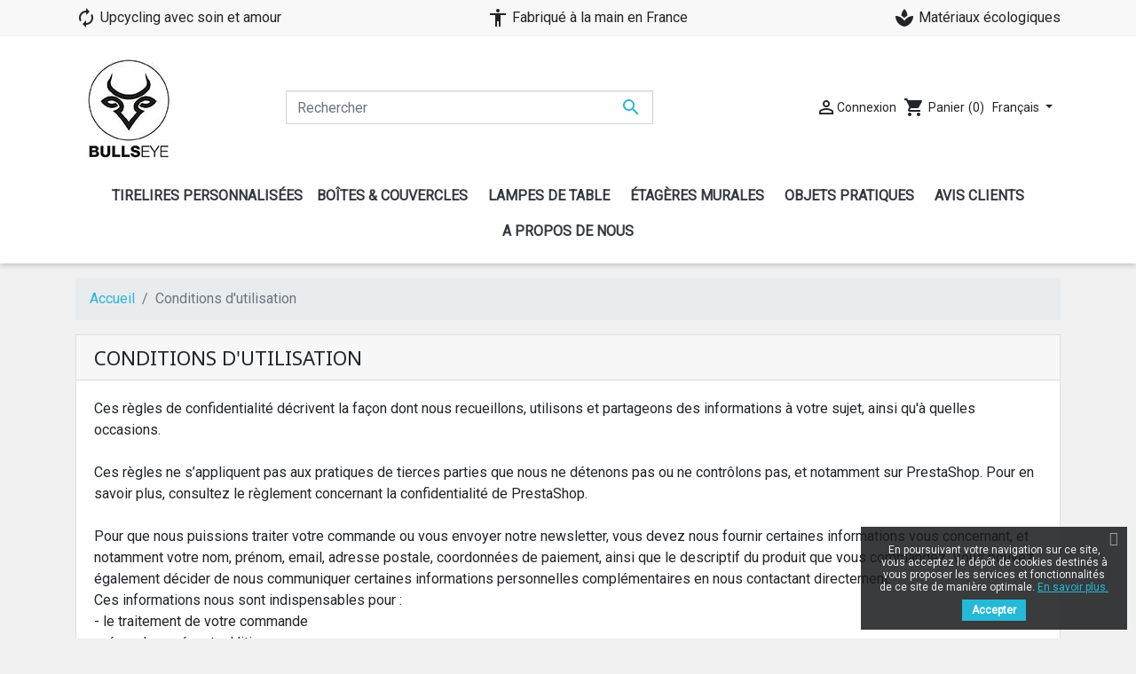

--- FILE ---
content_type: text/html; charset=utf-8
request_url: https://shop.pulsai.com/fr/content/6-conditions-utilisation
body_size: 12802
content:
<!doctype html>
<html lang="fr">

  <head>
    
      
  <link rel="preconnect" href="//fonts.gstatic.com/" crossorigin>
<link rel="preconnect" href="//ajax.googleapis.com" crossorigin>
<script type="text/javascript">
    WebFontConfig = {
        google: { families: [ 'Noto+Sans:400,700' ] }
    };
    (function() {
        var wf = document.createElement('script');
        wf.src = 'https://ajax.googleapis.com/ajax/libs/webfont/1/webfont.js';
        wf.type = 'text/javascript';
        wf.async = 'true';
        var s = document.getElementsByTagName('script')[0];
        s.parentNode.insertBefore(wf, s);
    })(); </script>


  <meta charset="utf-8">


  <meta http-equiv="x-ua-compatible" content="ie=edge">



  <title>Conditions d&#039;utilisation</title>
  <meta name="description" content="Conditions d&#039;utilisation">
  <meta name="keywords" content="conditions, utilisation">
        
    
                    <link rel="alternate" href="https://shop.pulsai.com/en/content/6-conditions-use" hreflang="en-us">
              <link rel="alternate" href="https://shop.pulsai.com/fr/content/6-conditions-utilisation" hreflang="fr">
              <link rel="alternate" href="https://shop.pulsai.com/de/content/6-bedingungen-und-konditionen" hreflang="de-DE">
              
  
<meta property="og:title" content="Conditions d&#039;utilisation"/>
<meta property="og:description" content="Conditions d&#039;utilisation"/>
<meta property="og:type" content="website"/>
<meta property="og:url" content="https://shop.pulsai.com/fr/content/6-conditions-utilisation"/>
<meta property="og:site_name" content="Pulsaï"/>

    <meta property="og:image" content="https://shop.pulsai.com/img/prestashop-logo-1643747559.jpg"/>
<script type="application/ld+json">
{
    "@context" : "http://schema.org",
    "@type" : "Organization",
    "name" : "Pulsaï",
    "url" : "https://shop.pulsai.com/fr/",
    "logo" : {
        "@type":"ImageObject",
        "url":"https://shop.pulsai.com/img/prestashop-logo-1643747559.jpg"
    }
}

</script>

<script type="application/ld+json">
{
    "@context":"http://schema.org",
    "@type":"WebPage",
    "isPartOf": {
        "@type":"WebSite",
        "url":  "https://shop.pulsai.com/fr/",
        "name": "Pulsaï"
    },
    "name": "Conditions d&#039;utilisation",
    "url":  "https://shop.pulsai.com/fr/content/6-conditions-utilisation"
}


</script>
<script type="application/ld+json">
    {
    "@context": "https://schema.org",
    "@type": "BreadcrumbList",
    "itemListElement": [
        {
    "@type": "ListItem",
    "position": 1,
    "name": "Accueil",
    "item": "https://shop.pulsai.com/fr/"
    },        {
    "@type": "ListItem",
    "position": 2,
    "name": "Conditions d&#039;utilisation",
    "item": "https://shop.pulsai.com/fr/content/6-conditions-utilisation"
    }    ]
    }
    </script>

  



  <meta name="viewport" content="width=device-width, initial-scale=1">



  <link rel="icon" type="image/vnd.microsoft.icon" href="https://shop.pulsai.com/img/favicon.ico?1723624836">
  <link rel="shortcut icon" type="image/x-icon" href="https://shop.pulsai.com/img/favicon.ico?1723624836">



    <link rel="stylesheet" href="https://shop.pulsai.com/themes/classic-rocket/assets/css/theme.css" type="text/css" media="all">
  <link rel="stylesheet" href="https://shop.pulsai.com/modules/blockreassurance/views/dist/front.css" type="text/css" media="all">
  <link rel="stylesheet" href="https://shop.pulsai.com/modules/ps_socialfollow/views/css/ps_socialfollow.css" type="text/css" media="all">
  <link rel="stylesheet" href="https://shop.pulsai.com/modules/ets_superspeed/views/css/ets_superspeed.css" type="text/css" media="all">
  <link rel="stylesheet" href="https://shop.pulsai.com/themes/classic-rocket/modules/productcomments/views/css/productcomments.css" type="text/css" media="all">
  <link rel="stylesheet" href="https://shop.pulsai.com/modules/pscookiebanner/views/css/jquery-eu-cookie-law-popup.css" type="text/css" media="all">
  <link rel="stylesheet" href="https://shop.pulsai.com/modules/pscookiebanner/views/css/font-awesome.min.css" type="text/css" media="all">
  <link rel="stylesheet" href="https://shop.pulsai.com/themes/classic-rocket/modules/ps_imageslider/css/homeslider.css" type="text/css" media="all">
  <link rel="stylesheet" href="https://shop.pulsai.com/modules/ps_searchbarjqauto/views/css/jquery.auto-complete.css" type="text/css" media="all">
  <link rel="stylesheet" href="https://shop.pulsai.com/themes/classic-rocket-child/assets/css/custom.css" type="text/css" media="all">



  

  <script type="text/javascript">
        var Chronopost = {"ajax_endpoint":"https:\/\/shop.pulsai.com\/fr\/module\/chronopost\/ajax?ajax=1"};
        var always_load_content = false;
        var prestashop = {"cart":{"products":[],"totals":{"total":{"type":"total","label":"Total","amount":0,"value":"0,00\u00a0\u20ac"},"total_including_tax":{"type":"total","label":"Total TTC","amount":0,"value":"0,00\u00a0\u20ac"},"total_excluding_tax":{"type":"total","label":"Total HT :","amount":0,"value":"0,00\u00a0\u20ac"}},"subtotals":{"products":{"type":"products","label":"Sous-total","amount":0,"value":"0,00\u00a0\u20ac"},"discounts":null,"shipping":{"type":"shipping","label":"Livraison","amount":0,"value":""},"tax":null},"products_count":0,"summary_string":"0 articles","vouchers":{"allowed":1,"added":[]},"discounts":[],"minimalPurchase":0,"minimalPurchaseRequired":""},"currency":{"id":1,"name":"Euro","iso_code":"EUR","iso_code_num":"978","sign":"\u20ac"},"customer":{"lastname":null,"firstname":null,"email":null,"birthday":null,"newsletter":null,"newsletter_date_add":null,"optin":null,"website":null,"company":null,"siret":null,"ape":null,"is_logged":false,"gender":{"type":null,"name":null},"addresses":[]},"language":{"name":"Fran\u00e7ais (French)","iso_code":"fr","locale":"fr-FR","language_code":"fr","is_rtl":"0","date_format_lite":"d\/m\/Y","date_format_full":"d\/m\/Y H:i:s","id":2},"page":{"title":"","canonical":null,"meta":{"title":"Conditions d'utilisation","description":"Conditions d'utilisation","keywords":"conditions, utilisation","robots":"index"},"page_name":"cms","body_classes":{"lang-fr":true,"lang-rtl":false,"country-FR":true,"currency-EUR":true,"layout-full-width":true,"page-cms":true,"tax-display-enabled":true,"cms-id-6":true},"admin_notifications":[]},"shop":{"name":"Pulsa\u00ef","logo":"https:\/\/shop.pulsai.com\/img\/prestashop-logo-1643747559.jpg","stores_icon":"https:\/\/shop.pulsai.com\/img\/logo_stores.png","favicon":"https:\/\/shop.pulsai.com\/img\/favicon.ico"},"urls":{"base_url":"https:\/\/shop.pulsai.com\/","current_url":"https:\/\/shop.pulsai.com\/fr\/content\/6-conditions-utilisation","shop_domain_url":"https:\/\/shop.pulsai.com","img_ps_url":"https:\/\/shop.pulsai.com\/img\/","img_cat_url":"https:\/\/shop.pulsai.com\/img\/c\/","img_lang_url":"https:\/\/shop.pulsai.com\/img\/l\/","img_prod_url":"https:\/\/shop.pulsai.com\/img\/p\/","img_manu_url":"https:\/\/shop.pulsai.com\/img\/m\/","img_sup_url":"https:\/\/shop.pulsai.com\/img\/su\/","img_ship_url":"https:\/\/shop.pulsai.com\/img\/s\/","img_store_url":"https:\/\/shop.pulsai.com\/img\/st\/","img_col_url":"https:\/\/shop.pulsai.com\/img\/co\/","img_url":"https:\/\/shop.pulsai.com\/themes\/classic-rocket-child\/assets\/img\/","css_url":"https:\/\/shop.pulsai.com\/themes\/classic-rocket-child\/assets\/css\/","js_url":"https:\/\/shop.pulsai.com\/themes\/classic-rocket-child\/assets\/js\/","pic_url":"https:\/\/shop.pulsai.com\/upload\/","pages":{"address":"https:\/\/shop.pulsai.com\/fr\/adresse","addresses":"https:\/\/shop.pulsai.com\/fr\/adresses","authentication":"https:\/\/shop.pulsai.com\/fr\/connexion","cart":"https:\/\/shop.pulsai.com\/fr\/panier","category":"https:\/\/shop.pulsai.com\/fr\/index.php?controller=category","cms":"https:\/\/shop.pulsai.com\/fr\/index.php?controller=cms","contact":"https:\/\/shop.pulsai.com\/fr\/nous-contacter","discount":"https:\/\/shop.pulsai.com\/fr\/reduction","guest_tracking":"https:\/\/shop.pulsai.com\/fr\/suivi-commande-invite","history":"https:\/\/shop.pulsai.com\/fr\/historique-commandes","identity":"https:\/\/shop.pulsai.com\/fr\/identite","index":"https:\/\/shop.pulsai.com\/fr\/","my_account":"https:\/\/shop.pulsai.com\/fr\/mon-compte","order_confirmation":"https:\/\/shop.pulsai.com\/fr\/confirmation-commande","order_detail":"https:\/\/shop.pulsai.com\/fr\/index.php?controller=order-detail","order_follow":"https:\/\/shop.pulsai.com\/fr\/suivi-commande","order":"https:\/\/shop.pulsai.com\/fr\/commande","order_return":"https:\/\/shop.pulsai.com\/fr\/index.php?controller=order-return","order_slip":"https:\/\/shop.pulsai.com\/fr\/avoirs","pagenotfound":"https:\/\/shop.pulsai.com\/fr\/page-introuvable","password":"https:\/\/shop.pulsai.com\/fr\/recuperation-mot-de-passe","pdf_invoice":"https:\/\/shop.pulsai.com\/fr\/index.php?controller=pdf-invoice","pdf_order_return":"https:\/\/shop.pulsai.com\/fr\/index.php?controller=pdf-order-return","pdf_order_slip":"https:\/\/shop.pulsai.com\/fr\/index.php?controller=pdf-order-slip","prices_drop":"https:\/\/shop.pulsai.com\/fr\/promotions","product":"https:\/\/shop.pulsai.com\/fr\/index.php?controller=product","search":"https:\/\/shop.pulsai.com\/fr\/recherche","sitemap":"https:\/\/shop.pulsai.com\/fr\/plan-site","stores":"https:\/\/shop.pulsai.com\/fr\/magasins","supplier":"https:\/\/shop.pulsai.com\/fr\/fournisseur","register":"https:\/\/shop.pulsai.com\/fr\/connexion?create_account=1","order_login":"https:\/\/shop.pulsai.com\/fr\/commande?login=1"},"alternative_langs":{"en-us":"https:\/\/shop.pulsai.com\/en\/content\/6-conditions-use","fr":"https:\/\/shop.pulsai.com\/fr\/content\/6-conditions-utilisation","de-DE":"https:\/\/shop.pulsai.com\/de\/content\/6-bedingungen-und-konditionen"},"theme_assets":"\/themes\/classic-rocket-child\/assets\/","actions":{"logout":"https:\/\/shop.pulsai.com\/fr\/?mylogout="},"no_picture_image":{"bySize":{"small_default":{"url":"https:\/\/shop.pulsai.com\/img\/p\/fr-default-small_default.jpg","width":98,"height":98},"cart_default":{"url":"https:\/\/shop.pulsai.com\/img\/p\/fr-default-cart_default.jpg","width":125,"height":125},"pdt_180":{"url":"https:\/\/shop.pulsai.com\/img\/p\/fr-default-pdt_180.jpg","width":180,"height":180},"home_default":{"url":"https:\/\/shop.pulsai.com\/img\/p\/fr-default-home_default.jpg","width":250,"height":250},"pdt_300":{"url":"https:\/\/shop.pulsai.com\/img\/p\/fr-default-pdt_300.jpg","width":300,"height":300},"pdt_360":{"url":"https:\/\/shop.pulsai.com\/img\/p\/fr-default-pdt_360.jpg","width":360,"height":360},"medium_default":{"url":"https:\/\/shop.pulsai.com\/img\/p\/fr-default-medium_default.jpg","width":452,"height":452},"pdt_540":{"url":"https:\/\/shop.pulsai.com\/img\/p\/fr-default-pdt_540.jpg","width":540,"height":540},"large_default":{"url":"https:\/\/shop.pulsai.com\/img\/p\/fr-default-large_default.jpg","width":800,"height":800}},"small":{"url":"https:\/\/shop.pulsai.com\/img\/p\/fr-default-small_default.jpg","width":98,"height":98},"medium":{"url":"https:\/\/shop.pulsai.com\/img\/p\/fr-default-pdt_300.jpg","width":300,"height":300},"large":{"url":"https:\/\/shop.pulsai.com\/img\/p\/fr-default-large_default.jpg","width":800,"height":800},"legend":""}},"configuration":{"display_taxes_label":true,"display_prices_tax_incl":true,"is_catalog":false,"show_prices":true,"opt_in":{"partner":false},"quantity_discount":{"type":"discount","label":"Remise sur prix unitaire"},"voucher_enabled":1,"return_enabled":1},"field_required":[],"breadcrumb":{"links":[{"title":"Accueil","url":"https:\/\/shop.pulsai.com\/fr\/"},{"title":"Conditions d'utilisation","url":"https:\/\/shop.pulsai.com\/fr\/content\/6-conditions-utilisation"}],"count":2},"link":{"protocol_link":"https:\/\/","protocol_content":"https:\/\/"},"time":1769699228,"static_token":"5d761723c39d5c0590b8d7fcb87d2ae3","token":"defc0e5386c08fee501c39db2fe7ba91","debug":false};
        var psemailsubscription_subscription = "https:\/\/shop.pulsai.com\/fr\/module\/ps_emailsubscription\/subscription";
        var psr_icon_color = "#9E3403";
        var ssIsCeInstalled = false;
        var ss_link_image_webp = "https:\/\/shop.pulsai.com\/modules\/ets_superspeed\/views\/img\/en.webp";
      </script>
  <!-- <script src="https://shop.pulsai.com/themes/classic-rocket-child/assets/js/custom.js"></script> -->



  <script type="text/javascript">
var sp_link_base ='https://shop.pulsai.com';
</script>
<style>

    </style>

<script type="text/javascript">
function renderDataAjax(jsonData)
{
    for (var key in jsonData) {
	    if(key=='java_script')
        {
            $('body').append(jsonData[key]);
        }
        else
            if($('#ets_speed_dy_'+key).length)
            {
                if($('#ets_speed_dy_'+key+' #layer_cart').length)
                {
                    $('#ets_speed_dy_'+key).before($('#ets_speed_dy_'+key+' #layer_cart').clone());
                    $('#ets_speed_dy_'+key+' #layer_cart').remove();
                    $('#layer_cart').before('<div class="layer_cart_overlay"></div>');
                }
                $('.ets_speed_dynamic_hook[id="ets_speed_dy_'+key+'"]').replaceWith(jsonData[key]);
            }
              
    }
    if($('#header .shopping_cart').length && $('#header .cart_block').length)
    {
        var shopping_cart = new HoverWatcher('#header .shopping_cart');
        var cart_block = new HoverWatcher('#header .cart_block');
        $("#header .shopping_cart a:first").hover(
    		function(){
    			if (ajaxCart.nb_total_products > 0 || parseInt($('.ajax_cart_quantity').html()) > 0)
    				$("#header .cart_block").stop(true, true).slideDown(450);
    		},
    		function(){
    			setTimeout(function(){
    				if (!shopping_cart.isHoveringOver() && !cart_block.isHoveringOver())
    					$("#header .cart_block").stop(true, true).slideUp(450);
    			}, 200);
    		}
    	);
    }
    if(typeof jsonData.custom_js!== undefined && jsonData.custom_js)
        $('head').append('<script src="'+sp_link_base+'/modules/ets_superspeed/views/js/script_custom.js">');
}
</script>

<style>
.layered_filter_ul .radio,.layered_filter_ul .checkbox {
    display: inline-block;
}
.ets_speed_dynamic_hook .cart-products-count{
    display:none!important;
}
.ets_speed_dynamic_hook .ajax_cart_quantity ,.ets_speed_dynamic_hook .ajax_cart_product_txt,.ets_speed_dynamic_hook .ajax_cart_product_txt_s{
    display:none!important;
}
.ets_speed_dynamic_hook .shopping_cart > a:first-child:after {
    display:none!important;
}
</style><script async src="https://www.googletagmanager.com/gtag/js?id=UA-192649415-1 "></script>
<script>
  window.dataLayer = window.dataLayer || [];
  function gtag(){dataLayer.push(arguments);}
  gtag('js', new Date());
  gtag(
    'config',
    'UA-192649415-1 ',
    {
      'debug_mode':false
                      }
  );
</script>

<link href="https://fonts.googleapis.com/css?family=Roboto" rel="stylesheet" type="text/css" media="all">


<script type="text/javascript">
    var cb_settings = {
        cb_bg_color:"rgba(23, 25, 28, 0.85)",
        cb_font_style:"Roboto",
        cb_text_color:"#efefef",
        cb_inf_text_color:"#25B9D7",
        cb_loop:"1",
        cb_font_size:"12",
        cb_button_bg_color:"#25B9D7",
        cb_button_bg_color_hover:"#1e94ab",
        cb_button_text_color:"#ffffff",
    };

    var cb_cms_url = "https://shop.pulsai.com/fr/content/7-politique-cookies";
    var cb_position = "bottomright";
    var cb_text = "En poursuivant votre navigation sur ce site, vous acceptez le dépôt de cookies destinés à vous proposer les services et fonctionnalités de ce site de manière optimale. ";
    var cb_link_text = "En savoir plus.";
    var cd_button_text = "Accepter";
</script>





<script data-keepinline="true">
    var cdcGtmApi = '//shop.pulsai.com/fr/module/cdc_googletagmanager/async';
    var ajaxShippingEvent = 1;
    var ajaxPaymentEvent = 1;

/* datalayer */
dataLayer = window.dataLayer || [];
    let cdcDatalayer = {"event":"cms","pageCategory":"cms","ecommerce":{"currency":"EUR"},"google_tag_params":{"ecomm_pagetype":"other"},"userLogged":0,"userId":"guest_320815"};
    dataLayer.push(cdcDatalayer);

/* call to GTM Tag */
(function(w,d,s,l,i){w[l]=w[l]||[];w[l].push({'gtm.start':
new Date().getTime(),event:'gtm.js'});var f=d.getElementsByTagName(s)[0],
j=d.createElement(s),dl=l!='dataLayer'?'&l='+l:'';j.async=true;j.src=
'https://www.googletagmanager.com/gtm.js?id='+i+dl;f.parentNode.insertBefore(j,f);
})(window,document,'script','dataLayer','GTM-PQJPRZGB');

/* async call to avoid cache system for dynamic data */
dataLayer.push({
  'event': 'datalayer_ready'
});
</script>

    
  </head>

  <body id="cms" class="lang-fr country-fr currency-eur layout-full-width page-cms tax-display-enabled cms-id-6">

    
      <!-- Google Tag Manager (noscript) -->
<noscript><iframe src="https://www.googletagmanager.com/ns.html?id=GTM-PQJPRZGB"
height="0" width="0" style="display:none;visibility:hidden"></iframe></noscript>
<!-- End Google Tag Manager (noscript) -->

    

    <main>
      
              

      <header id="header" class="l-header">
        
          
    <div class="header-banner">
        
    </div>



    <div class="header-nav u-bor-bot">
        <div class="usp-line">
          <div class="usp">
            <i class="material-icons">autorenew</i> Upcycling avec soin et amour
          </div>
          <div class="usp">
            <i class="material-icons">accessibility</i> Fabriqué à la main en France
          </div>
          <div class="usp">
            <i class="material-icons">spa</i> Matériaux écologiques
          </div>
        </div>
    </div>



    <div class="container header-top d--flex-between u-a-i-c">
        <button class="visible--mobile btn" id="menu-icon" data-toggle="modal" data-target="#mobile_top_menu_wrapper">
            <i class="material-icons d-inline">&#xE5D2;</i>
        </button>
        <a href="https://shop.pulsai.com/" class="header__logo header-top__col">
            <img class="logo img-fluid" src="https://shop.pulsai.com/img/prestashop-logo-1643747559.jpg" alt="Pulsaï">
        </a>
        <div class="header__search">
            <!-- Block search module TOP -->
<form method="get" action="//shop.pulsai.com/fr/recherche" class="search-widget" data-search-widget data-search-controller-url="//shop.pulsai.com/fr/recherche">
    <input type="hidden" name="controller" value="search">
    <div class="search-widget__group">
        <input class="form-control search-widget__input-right" type="text" name="s" value="" placeholder="Rechercher" aria-label="Rechercher">
        <button type="submit" class="search-widget__btn btn btn-link">
            <i class="material-icons search">&#xE8B6;</i>
            <span class="d-none">Rechercher</span>
        </button>
    </div>
</form>
<!-- /Block search module TOP -->

        </div>
        <div class="header__right header-top__col">
            <div class="user-info header__rightitem">
      <a
      href="https://shop.pulsai.com/fr/mon-compte"
      class="u-link-body"
      title="Identifiez-vous"
      rel="nofollow"
    >
      <span><i class="material-icons">&#xE7FF;</i></span>
      <span class="visible--desktop small">Connexion</span>
    </a>
  </div>
<div>
  <div class="blockcart cart-preview header__rightitem inactive" data-refresh-url="//shop.pulsai.com/fr/module/ps_shoppingcart/ajax">
    <div class="shopping-cart">
              <span><i class="material-icons blockcart__icon">shopping_cart</i></span>
        <span class="visible--desktop blockcart__label small">Panier</span>
        <span class="cart-products-count small blockcart__count">(0)</span>
          </div>
  </div>
</div>

            <div class="header-nav__right">
                <div id="_desktop_language_selector">
  <div class="language-selector-wrapper">
    <span id="language-selector-label" class="d-inline-block d-md-none">Langue :</span>
    <div class="language-selector dropdown js-dropdown">
      <button data-toggle="dropdown" class="btn btn-sm dropdown-toggle" aria-haspopup="true" aria-expanded="false" aria-label="Sélecteur de langue">
          Français
      </button>
      <div class="dropdown-menu" aria-labelledby="language-selector-label">
                        <a href="https://shop.pulsai.com/en/content/6-conditions-use" class="dropdown-item small" data-iso-code="en">English</a>
                        <a href="https://shop.pulsai.com/fr/content/6-conditions-utilisation" class="dropdown-item small active" data-iso-code="fr">Français</a>
                        <a href="https://shop.pulsai.com/de/content/6-bedingungen-und-konditionen" class="dropdown-item small" data-iso-code="de">Deutsch</a>
                </div>
    </div>
  </div>
</div>

            </div>
        </div>
    </div>
    <div class="container">
        

<nav class="menu visible--desktop" id="_desktop_top_menu">
  
      <ul class="menu-top h-100" id="top-menu" role="navigation" data-depth="0">
                                        <li class="h-100 menu__item--0 category menu__item menu__item--top"
          id="category-10" aria-haspopup="true" aria-expanded="false"
          aria-owns="top_sub_menu_61126" aria-controls="top_sub_menu_61126">
          
                    <div class="menu__item-header">
                      <a
              class="d-md-flex w-100 h-100 menu__item-link--top menu__item-link--hassubmenu"
              href="https://shop.pulsai.com/fr/10-tirelires-personnalisees" data-depth="0"
                          >
              <span class="align-self-center">Tirelires personnalisées</span>
            </a>
                                                <span class="visible--mobile">
                <span data-target="#top_sub_menu_90216" data-toggle="collapse"
                      class="d-block navbar-toggler icon-collapse">
                  <i class="material-icons menu__collapseicon">&#xE313;</i>
                </span>
              </span>
          </div>
                                <div class="menu-sub clearfix collapse show" data-collapse-hide-mobile
                 id="top_sub_menu_90216" role="group" aria-labelledby="category-10"
                 aria-expanded="false" aria-hidden="true">
              <div class="menu-sub__content">
                
      <ul  class="menu-sub__list menu-sub__list--1" data-depth="1">
                      <li class="h-100 menu__item--1 category menu__item menu__item--sub"
          id="category-27" >
          
                      <a
              class="d-md-flex w-100 h-100 menu__item-link--sub menu__item-link--1 menu__item-link--nosubmenu"
              href="https://shop.pulsai.com/fr/27-commercants-associations" data-depth="1"
                          >
              <span class="align-self-center">Commerçants ou associations</span>
            </a>
                              </li>
                      <li class="h-100 menu__item--1 category menu__item menu__item--sub"
          id="category-28" >
          
                      <a
              class="d-md-flex w-100 h-100 menu__item-link--sub menu__item-link--1 menu__item-link--nosubmenu"
              href="https://shop.pulsai.com/fr/28-enfant-adulte-famille" data-depth="1"
                          >
              <span class="align-self-center">Enfant, adulte, famille</span>
            </a>
                              </li>
          </ul>
  
              </div>
            </div>
                  </li>
                                        <li class="h-100 menu__item--0 category menu__item menu__item--top"
          id="category-12" aria-haspopup="true" aria-expanded="false"
          aria-owns="top_sub_menu_94768" aria-controls="top_sub_menu_94768">
          
                    <div class="menu__item-header">
                      <a
              class="d-md-flex w-100 h-100 menu__item-link--top menu__item-link--hassubmenu"
              href="https://shop.pulsai.com/fr/12-boites-couvercles" data-depth="0"
                          >
              <span class="align-self-center">Boîtes &amp; Couvercles</span>
            </a>
                                                <span class="visible--mobile">
                <span data-target="#top_sub_menu_94416" data-toggle="collapse"
                      class="d-block navbar-toggler icon-collapse">
                  <i class="material-icons menu__collapseicon">&#xE313;</i>
                </span>
              </span>
          </div>
                                <div class="menu-sub clearfix collapse show" data-collapse-hide-mobile
                 id="top_sub_menu_94416" role="group" aria-labelledby="category-12"
                 aria-expanded="false" aria-hidden="true">
              <div class="menu-sub__content">
                
      <ul  class="menu-sub__list menu-sub__list--1" data-depth="1">
                                        <li class="h-100 menu__item--1 category menu__item menu__item--sub"
          id="category-17" aria-haspopup="true" aria-expanded="false"
          aria-owns="top_sub_menu_56970" aria-controls="top_sub_menu_56970">
          
                    <div class="menu__item-header">
                      <a
              class="d-md-flex w-100 h-100 menu__item-link--sub menu__item-link--1 menu__item-link--hassubmenu"
              href="https://shop.pulsai.com/fr/17-boites" data-depth="1"
                          >
              <span class="align-self-center">Boîtes</span>
            </a>
                                                <span class="visible--mobile">
                <span data-target="#top_sub_menu_82216" data-toggle="collapse"
                      class="d-block navbar-toggler icon-collapse">
                  <i class="material-icons menu__collapseicon">&#xE313;</i>
                </span>
              </span>
          </div>
                                <div class="clearfix collapse show" data-collapse-hide-mobile
                 id="top_sub_menu_82216" role="group" aria-labelledby="category-17"
                 aria-expanded="false" aria-hidden="true">
              <div>
                
      <ul  class="menu-sub__list menu-sub__list--2" data-depth="2">
                      <li class="h-100 menu__item--2 category menu__item menu__item--sub"
          id="category-21" >
          
                      <a
              class="d-md-flex w-100 h-100 menu__item-link--sub menu__item-link--2 menu__item-link--nosubmenu"
              href="https://shop.pulsai.com/fr/21-boites-sans-gravure" data-depth="2"
                          >
              <span class="align-self-center">Boîtes sans gravure</span>
            </a>
                              </li>
                      <li class="h-100 menu__item--2 category menu__item menu__item--sub"
          id="category-22" >
          
                      <a
              class="d-md-flex w-100 h-100 menu__item-link--sub menu__item-link--2 menu__item-link--nosubmenu"
              href="https://shop.pulsai.com/fr/22-boites-gravees" data-depth="2"
                          >
              <span class="align-self-center">Boîtes gravées</span>
            </a>
                              </li>
          </ul>
  
              </div>
            </div>
                  </li>
                      <li class="h-100 menu__item--1 category menu__item menu__item--sub"
          id="category-16" >
          
                      <a
              class="d-md-flex w-100 h-100 menu__item-link--sub menu__item-link--1 menu__item-link--nosubmenu"
              href="https://shop.pulsai.com/fr/16-couvercles" data-depth="1"
                          >
              <span class="align-self-center">Couvercles</span>
            </a>
                              </li>
          </ul>
  
              </div>
            </div>
                  </li>
                      <li class="h-100 menu__item--0 category menu__item menu__item--top"
          id="category-24" >
          
                      <a
              class="d-md-flex w-100 h-100 menu__item-link--top menu__item-link--nosubmenu"
              href="https://shop.pulsai.com/fr/24-lampes-de-table" data-depth="0"
                          >
              <span class="align-self-center">Lampes de table</span>
            </a>
                              </li>
                                        <li class="h-100 menu__item--0 category menu__item menu__item--top"
          id="category-23" aria-haspopup="true" aria-expanded="false"
          aria-owns="top_sub_menu_23252" aria-controls="top_sub_menu_23252">
          
                    <div class="menu__item-header">
                      <a
              class="d-md-flex w-100 h-100 menu__item-link--top menu__item-link--hassubmenu"
              href="https://shop.pulsai.com/fr/23-etageres-murales" data-depth="0"
                          >
              <span class="align-self-center">Étagères murales</span>
            </a>
                                                <span class="visible--mobile">
                <span data-target="#top_sub_menu_51155" data-toggle="collapse"
                      class="d-block navbar-toggler icon-collapse">
                  <i class="material-icons menu__collapseicon">&#xE313;</i>
                </span>
              </span>
          </div>
                                <div class="menu-sub clearfix collapse show" data-collapse-hide-mobile
                 id="top_sub_menu_51155" role="group" aria-labelledby="category-23"
                 aria-expanded="false" aria-hidden="true">
              <div class="menu-sub__content">
                
      <ul  class="menu-sub__list menu-sub__list--1" data-depth="1">
                      <li class="h-100 menu__item--1 category menu__item menu__item--sub"
          id="category-25" >
          
                      <a
              class="d-md-flex w-100 h-100 menu__item-link--sub menu__item-link--1 menu__item-link--nosubmenu"
              href="https://shop.pulsai.com/fr/25-supports-d-etagere" data-depth="1"
                          >
              <span class="align-self-center">Supports d&#039;étagère</span>
            </a>
                              </li>
                      <li class="h-100 menu__item--1 category menu__item menu__item--sub"
          id="category-26" >
          
                      <a
              class="d-md-flex w-100 h-100 menu__item-link--sub menu__item-link--1 menu__item-link--nosubmenu"
              href="https://shop.pulsai.com/fr/26-etageres-modulables" data-depth="1"
                          >
              <span class="align-self-center">Etagères modulables</span>
            </a>
                              </li>
          </ul>
  
              </div>
            </div>
                  </li>
                      <li class="h-100 menu__item--0 category menu__item menu__item--top"
          id="category-15" >
          
                      <a
              class="d-md-flex w-100 h-100 menu__item-link--top menu__item-link--nosubmenu"
              href="https://shop.pulsai.com/fr/15-objets-pratiques" data-depth="0"
                          >
              <span class="align-self-center">Objets pratiques</span>
            </a>
                              </li>
                      <li class="h-100 menu__item--0 cms-page menu__item menu__item--top"
          id="cms-page-8" >
          
                      <a
              class="d-md-flex w-100 h-100 menu__item-link--top menu__item-link--nosubmenu"
              href="https://shop.pulsai.com/fr/content/8-avis-clients" data-depth="0"
                          >
              <span class="align-self-center">Avis clients</span>
            </a>
                              </li>
                      <li class="h-100 menu__item--0 cms-page menu__item menu__item--top"
          id="cms-page-4" >
          
                      <a
              class="d-md-flex w-100 h-100 menu__item-link--top menu__item-link--nosubmenu"
              href="https://shop.pulsai.com/fr/content/4-a-propos-de-nous" data-depth="0"
                          >
              <span class="align-self-center">A propos de nous</span>
            </a>
                              </li>
          </ul>
  
</nav>

    </div>

        
      </header>

      
        
<aside id="notifications" class="notifications-container">
    
    
    
    </aside>
      
        
        <section id="wrapper" class="l-wrapper">
        
          
            <nav data-depth="2" class="visible--desktop">
  <ol class="breadcrumb">
            
                            <li class="breadcrumb-item">
                <a itemprop="item" href="https://shop.pulsai.com/fr/">
                        <span itemprop="name">Accueil</span>
                    </a>
                    </li>
        
            
                            <li class="breadcrumb-item active">
                                <span itemprop="name">Conditions d&#039;utilisation</span>
                    </li>
        
      </ol>
</nav>
          
            <div class="row">
          

          
  <div id="content-wrapper" class="col-12">
    
    
  <section id="main" class="page-wrapper page-wrapper--cms">

    
      
        <header class="page-header page-header--cms">
          <h1>
  Conditions d&#039;utilisation
</h1>
        </header>
      
    

    
  <section id="content" class="page-content page-content--cms page-cms-6">
    
      <p>Ces règles de confidentialité décrivent la façon dont nous recueillons, utilisons et partageons des informations à votre sujet, ainsi qu'à quelles occasions.<br /><br />Ces règles ne s’appliquent pas aux pratiques de tierces parties que nous ne détenons pas ou ne contrôlons pas, et notamment sur PrestaShop. Pour en savoir plus, consultez le règlement concernant la confidentialité de PrestaShop. <br /><br />Pour que nous puissions traiter votre commande ou vous envoyer notre newsletter, vous devez nous fournir certaines informations vous concernant, et notamment votre nom, prénom, email, adresse postale, coordonnées de paiement, ainsi que le descriptif du produit que vous commandez. Vous pouvez également décider de nous communiquer certaines informations personnelles complémentaires en nous contactant directement. <br />Ces informations nous sont indispensables pour :<br />- le traitement de votre commande<br />- résoudre un éventuel litige <br />- assurer le service client.<br /><br />En vous inscrivant à notre newsletter, nous donnez votre consentement explicite à l'utilisation de votre adresse email. Vous pouvez révoquer ce consentement à tout moment.<br /><br />Nous conservons vos données concernant vos achats pour répondre à une obligation légale et fiscale et servir nos intérêts légitimes dans le cas où ces intérêts légitimes ne seraient pas invalidés par vos droits ou vos intérêts, tels que <br />1) fournir et améliorer mes services. Nous utilisons vos informations pour fournir les services que vous nous avez demandés et dans notre intérêt légitime à améliorer ces services. <br />2) le respect du Règlement des vendeurs. Nous utilisons vos informations, si nécessaire, pour nous conformer à nos obligations définies par le Règlement des vendeurs.<br /><br />Les informations concernant nos clients sont importantes pour notre activité. Nous ne partageons vos informations personnelles que pour un nombre très limité de raisons, ainsi que dans un nombre limité de circonstances telles que :<br /><br />- PrestaShop : nous partageons vos informations avec Prestrashop lorsque cela est nécessaire pour vous fournir nos services et nous conformer à nos obligations définies par le Règlement des vendeurs et les Conditions d'utilisation de PrestaShop.<br />- des fournisseurs de services. Nous avons recours à certaines tierces parties en lesquelles nous avons confiance pour exécuter certaines actions ou fournir certains services destinés à notre boutique - des entreprises de transport par exemple. Nous pouvons avoir à partager vos informations personnelles avec ces tierces parties, mais uniquement celles qui sont indispensables à la réalisation de ces services.<br />- les transferts d'activité. Si nous vendons notre entreprise ou la fusionnons avec une autre, nous pouvons avoir à communiquer vos informations dans le cadre de cette transaction mais uniquement dans la mesure autorisée par la loi.<br />- le respect de la législation. Nous pouvons avoir à recueillir, utiliser, conserver et partager vos informations si nous pensons en toute bonne foi que cela est nécessaire et raisonnable pour : <br />(a) répondre à un processus juridique ou une demande de l'état ; <br />(b) faire appliquer nos accords, nos conditions ou nos règlements ; <br />(c) empêcher, enquêter sur ou gérer toute fraude ou autre activité illégale, ou tout problème technique ou de sécurité ; ou <br />(d) protéger les droits, la propriété et la sécurité de nos clients ou d'autres personnes.<br /><br />Nous conservons vos informations uniquement aussi longtemps que nécessaire pour vous fournir nos services et aux fins établies dans nos règles de confidentialité. Nous pouvons également avoir à conserver ces informations pour nous conformer à des obligations législatives et juridiques, résoudre des litiges et faire appliquer nos engagements. Nous les conservons généralement pour une durée de 4 ans. <br /><br />Si vous êtes résident de certains territoires, et notamment de l'Union Européenne, vous disposez de certains droits relatifs à vos informations personnelles. Certains de ces droits s'appliquent de façon générale, et d'autres uniquement dans des cas limités. Ces droits sont décrits ci-dessous :<br /><br />- Accéder. Vous pouvez avoir le droit d'accéder aux informations personnelles que nous détenons vous concernant et d'en recevoir une copie en nous contactant. Vous trouverez nos coordonnées plus bas.<br />- Modifier, restreindre, supprimer. Vous pouvez également avoir le droit de modifier vos informations personnelles, de restreindre notre utilisation de celles-ci ou de les supprimer. En dehors de circonstances exceptionnelles (si nous devons par exemple conserver les données liées à notre boutique pour des raisons légales), nous supprimerions vos informations personnelles sur simple demande.<br />- S'opposer. Vous pouvez vous opposer <br />1) à ce que nous traitions certaines de vos informations dans le cadre de nos intérêts légitimes et <br />2) à la réception de messages marketing de notre part après avoir explicitement consenti à les recevoir. Dans ces cas précis, nous supprimerions vos informations personnelles à moins de disposer de motifs légitimes pour poursuivre l'utilisation de celles-ci, ou dans les cas où elles sont nécessaires pour des raisons légales.<br />- Se plaindre. Si vous résidez dans l'Union européenne et que vous souhaitez manifester une inquiétude quant à notre utilisation de vos informations (et sans porter atteinte aux autres droits dont vous pouvez bénéficier), vous pouvez le faire auprès de vos autorités locales de protection des données.<br /><br />Pour toute question ou préoccupation, vous pouvez nous contacter par email à info@pulsai.com. Vous pouvez également nous envoyer un courrier postal à l'adresse :<br /><br />Pulsaï, 29 route d'Andard, Brain-sur-l'Authion, 49800 Loire-Authion.</p>
    

    
      
    

    
      
    
  </section>


    


  </section>


    
  </div>


          
        </div>
        
      </section>
        

      <footer id="footer" class="l-footer">
        
          <div class="container">
  <div class="row">
    
      <div class="block_newsletter col-lg-8 col-12">
  <div class="row">
    <p id="block-newsletter-label" class="col-lg-5 col-12">Recevez nos offres spéciales</p>
    <div class="col-lg-7 col-12">
      <form action="https://shop.pulsai.com/fr/#footer" method="post" class="needs-validation">
        <input type="hidden" name="action" value="0">
        <div class="input-group">
          <input
                  name="email"
                  class="form-control"
                  type="email"
                  value=""
                  placeholder="Votre adresse e-mail"
                  aria-labelledby="block-newsletter-label"
                  autocomplete="email"
          >
          <div class="input-group-append">
            <button class="btn btn-primary" type="submit" name="submitNewsletter"><span class="d-none d-sm-inline">S’abonner</span><span class="d-inline d-sm-none">ok</span></button>
          </div>
        </div>

        <div class="clearfix">
                                      <p class="small mt-2">Vous pouvez vous désinscrire à tout moment.</p>
                                        <div id="gdpr_consent" class="gdpr_module_21">
    <div class="custom-control custom-checkbox">
        <input class="custom-control-input" id="psgdpr_consent_checkbox_21" name="psgdpr_consent_checkbox" type="checkbox" value="1" required>
        <label class="custom-control-label" for="psgdpr_consent_checkbox_21">J'accepte les conditions générales et la politique de confidentialité</label>
    </div>
</div>

<script type="text/javascript">
    var psgdpr_front_controller = "https://shop.pulsai.com/fr/module/psgdpr/FrontAjaxGdpr";
    psgdpr_front_controller = psgdpr_front_controller.replace(/\amp;/g,'');
    var psgdpr_id_customer = "0";
    var psgdpr_customer_token = "da39a3ee5e6b4b0d3255bfef95601890afd80709";
    var psgdpr_id_guest = "0";
    var psgdpr_guest_token = "dde525454eeb54da658f4b52778a259ed4f6f589";

    document.addEventListener('DOMContentLoaded', function() {
        let psgdpr_id_module = "21";
        let parentForm = $('.gdpr_module_' + psgdpr_id_module).closest('form');

        let toggleFormActive = function() {
            let checkbox = $('#psgdpr_consent_checkbox_' + psgdpr_id_module);
            let element = $('.gdpr_module_' + psgdpr_id_module);
            let iLoopLimit = 0;

            // Look for parent elements until we find a submit button, or reach a limit
            while(0 === element.nextAll('[type="submit"]').length &&  // Is there any submit type ?
                element.get(0) !== parentForm.get(0) &&  // the limit is the form
                element.length &&
                iLoopLimit != 1000) { // element must exit
                    element = element.parent();
                    iLoopLimit++;
            }

            if (checkbox.prop('checked') === true) {
                if (element.find('[type="submit"]').length > 0) {
                    element.find('[type="submit"]').removeAttr('disabled');
                } else {
                    element.nextAll('[type="submit"]').removeAttr('disabled');
                }
            } else {
                if (element.find('[type="submit"]').length > 0) {
                    element.find('[type="submit"]').attr('disabled', 'disabled');
                } else {
                    element.nextAll('[type="submit"]').attr('disabled', 'disabled');
                }
            }
        }

        // Triggered on page loading
        toggleFormActive();

        $('body').on('change', function(){
            // Triggered after the dom might change after being loaded
            toggleFormActive();

            // Listener ion the checkbox click
            $(document).on("click" , "#psgdpr_consent_checkbox_"+psgdpr_id_module, function() {
                toggleFormActive();
            });

            $(document).on('submit', parentForm, function(event) {
                $.ajax({
                    data: 'POST',
                    //dataType: 'JSON',
                    url: psgdpr_front_controller,
                    data: {
                        ajax: true,
                        action: 'AddLog',
                        id_customer: psgdpr_id_customer,
                        customer_token: psgdpr_customer_token,
                        id_guest: psgdpr_id_guest,
                        guest_token: psgdpr_guest_token,
                        id_module: psgdpr_id_module,
                    },
                    success: function (data) {
                        // parentForm.submit();
                    },
                    error: function (err) {
                        console.log(err);
                    }
                });
            });
        });
    });
</script>


                    </div>
      </form>
    </div>
  </div>
</div>

    
  </div>
</div>
<div class="footer-container">
  <div class="container">
    <div class="row">
      
              <div class="col-lg-3">
              <p class="footer__title footer__title--desktop">Produits</p>
        <a href="javascript:void(0);" class="footer__title--mobile footer__title js-toggle-collapse collapsed" data-toggle="collapse" data-target="footer_sub_menu_57871" aria-controls="footer_sub_menu_57871">Produits</a>
        <ul id="footer_sub_menu_57871" class="collapse show footer__submenu js-collapse-content" data-collapse-hide-mobile>
                  <li>
            <a
                id="link-cms-page-8-1"
                class="cms-page-link"
                href="https://shop.pulsai.com/fr/content/8-avis-clients"
                title="Gagnez en confiance en lisant les avis authentiques des clients de la marque BULLSEYE. Découvrez des photos, témoignages et retours d’expérience."
                            >
              Avis clients
            </a>
          </li>
                  <li>
            <a
                id="link-cms-page-1-1"
                class="cms-page-link"
                href="https://shop.pulsai.com/fr/content/1-politique-livraison"
                title="Nos conditions de livraison"
                            >
              Politique de livraison
            </a>
          </li>
                  <li>
            <a
                id="link-product-page-prices-drop-1"
                class="cms-page-link"
                href="https://shop.pulsai.com/fr/promotions"
                title="Our special products"
                            >
              Promotions
            </a>
          </li>
                  <li>
            <a
                id="link-product-page-new-products-1"
                class="cms-page-link"
                href="https://shop.pulsai.com/fr/nouveaux-produits"
                title="Nos nouveaux produits"
                            >
              Nouveaux produits
            </a>
          </li>
              </ul>
    </div>
      <div class="col-lg-3">
              <p class="footer__title footer__title--desktop">Notre société</p>
        <a href="javascript:void(0);" class="footer__title--mobile footer__title js-toggle-collapse collapsed" data-toggle="collapse" data-target="footer_sub_menu_39158" aria-controls="footer_sub_menu_39158">Notre société</a>
        <ul id="footer_sub_menu_39158" class="collapse show footer__submenu js-collapse-content" data-collapse-hide-mobile>
                  <li>
            <a
                id="link-cms-page-2-2"
                class="cms-page-link"
                href="https://shop.pulsai.com/fr/content/2-mentions-legales"
                title="Mentions légales"
                            >
              Mentions légales
            </a>
          </li>
                  <li>
            <a
                id="link-cms-page-3-2"
                class="cms-page-link"
                href="https://shop.pulsai.com/fr/content/3-cgv"
                title="Nos conditions générales de vente"
                            >
              Conditions générales de vente
            </a>
          </li>
                  <li>
            <a
                id="link-cms-page-6-2"
                class="cms-page-link"
                href="https://shop.pulsai.com/fr/content/6-conditions-utilisation"
                title="Conditions d&#039;utilisation"
                            >
              Conditions d&#039;utilisation
            </a>
          </li>
                  <li>
            <a
                id="link-cms-page-7-2"
                class="cms-page-link"
                href="https://shop.pulsai.com/fr/content/7-politique-cookies"
                title="Politique cookies"
                            >
              Politique sur les cookies
            </a>
          </li>
                  <li>
            <a
                id="link-static-page-sitemap-2"
                class="cms-page-link"
                href="https://shop.pulsai.com/fr/plan-site"
                title="Vous êtes perdu ? Trouvez ce que vous cherchez"
                            >
              Plan du site
            </a>
          </li>
                  <li>
            <a
                id="link-static-page-contact-2"
                class="cms-page-link"
                href="https://shop.pulsai.com/fr/nous-contacter"
                title="Utiliser le formulaire pour nous contacter"
                            >
              Contactez-nous
            </a>
          </li>
              </ul>
    </div>
  
<div id="block_myaccount_infos" class="col-lg-3 links wrapper">
    <p class="footer__title footer__title--desktop">Votre compte</p>
    <a href="javascript:void(0);" class="footer__title--mobile footer__title js-toggle-collapse collapsed" data-toggle="collapse" data-target="footer_account_list" aria-controls="footer_account_list">Votre compte</a>
        <ul id="footer_account_list" class="account-list collapse show footer__submenu js-collapse-content" data-collapse-hide-mobile>
            <li>
          <a href="https://shop.pulsai.com/fr/identite" title="Informations personnelles" rel="nofollow">
            Informations personnelles
          </a>
        </li>
            <li>
          <a href="https://shop.pulsai.com/fr/suivi-commande" title="Retours produit" rel="nofollow">
            Retours produit
          </a>
        </li>
            <li>
          <a href="https://shop.pulsai.com/fr/historique-commandes" title="Commandes" rel="nofollow">
            Commandes
          </a>
        </li>
            <li>
          <a href="https://shop.pulsai.com/fr/avoirs" title="Avoirs" rel="nofollow">
            Avoirs
          </a>
        </li>
            <li>
          <a href="https://shop.pulsai.com/fr/adresses" title="Adresses" rel="nofollow">
            Adresses
          </a>
        </li>
            <li>
          <a href="https://shop.pulsai.com/fr/reduction" title="Bons de réduction" rel="nofollow">
            Bons de réduction
          </a>
        </li>
        <li>
  <a href="//shop.pulsai.com/fr/module/ps_emailalerts/account" title="Mes alertes">
    Mes alertes
  </a>
</li>

	</ul>
</div>
<div class="block-contact col-lg-3">
    <p class="footer__title footer__title--desktop">Informations</p>
    <a href="javascript:void(0);" class="footer__title--mobile footer__title js-toggle-collapse collapsed" data-toggle="collapse" data-target="footer_store_info" aria-controls="footer_store_info">Informations</a>

    <div id="footer_store_info" class="account-list collapse show footer__submenu js-collapse-content" data-collapse-hide-mobile>
      Pulsaï<br />29 route d'Andard<br />Brain-sur-l'Authion<br />49800 Loire-Authion<br />France
                          <br>
                Écrivez-nous : <a href="mailto:info@pulsai.com" class="dropdown">info@pulsai.com</a>
        </div>

</div>


  <div class="social-sharing col-lg-4 col-sm-12">
             <a class="text-hide mb-2 social-share-btn social-share-btn--footer facebook" href="https://facebook.com/bybullseye" target="_blank" rel="nofollow noopener">Facebook</a>
             <a class="text-hide mb-2 social-share-btn social-share-btn--footer pinterest" href="https://pinterest.com/bybullseye" target="_blank" rel="nofollow noopener">Pinterest</a>
             <a class="text-hide mb-2 social-share-btn social-share-btn--footer instagram" href="https://www.instagram.com/by_bullseye" target="_blank" rel="nofollow noopener">Instagram</a>
        </div>


      
    </div>
    <div class="row">
      
        
      
    </div>
    <p class="text-center mb-0 pb-3">
      
        <a class="_blank" href="https://prestarocket.com/" target="_blank" rel="nofollow">
          © 2026 - Theme by Prestarocket™
        </a>
      
    </p>
  </div>
</div>
        
      </footer>

    </main>
    
                <div class="modal fade" id="offcanvas_search_filter" tabindex="-1" role="dialog" data-modal-hide-mobile>
            <div class="modal-dialog modal-dialog__offcanvas modal-dialog__offcanvas--right" role="document">
                <div class="modal-content">
                    <div class="modal-header">
                        <button type="button" class="close" data-dismiss="modal" aria-label="Fermer">
                            <span aria-hidden="true">&times;</span>
                        </button>
                    </div>
                    <div class="modal-body">
                        <div id="_mobile_search_filters_wrapper"></div>
                    </div>
                    <div class="modal-footer">
                    <button class="btn_close-filter btn btn-outline-success btn-block ok" data-dismiss="modal" aria-label="Fermer">
                        <i class="material-icons rtl-no-flip">&#xE876;</i>
                        ok
                    </button>
                    </div>
                </div>
            </div>
        </div>
                        <div class="modal fade" id="mobile_top_menu_wrapper" tabindex="-1" role="dialog" data-modal-hide-mobile>
            <div class="modal-dialog modal-dialog__offcanvas" role="document">
                <div class="modal-content">
                    <div class="modal-header">
                        <button type="button" class="close" data-dismiss="modal" aria-label="Fermer">
                            <span aria-hidden="true">&times;</span>
                        </button>
                    </div>
                    <div class="modal-body">
                        <div class="js-top-menu top-menu-mobile" id="_mobile_top_menu"></div>
                        <div class="js-top-menu-bottom">
                            <div id="_mobile_currency_selector"></div>
                            <div id="_mobile_language_selector"></div>
                            <div id="_mobile_contact_link"></div>
                        </div>
                    </div>
                </div>
            </div>
        </div>
            
    
        <script type="text/javascript" src="https://shop.pulsai.com/themes/core.js" ></script>
  <script type="text/javascript" src="https://shop.pulsai.com/themes/classic-rocket/assets/js/theme.js" ></script>
  <script type="text/javascript" src="https://shop.pulsai.com/modules/ps_emailsubscription/views/js/ps_emailsubscription.js" ></script>
  <script type="text/javascript" src="https://shop.pulsai.com/modules/blockreassurance/views/dist/front.js" ></script>
  <script type="text/javascript" src="https://shop.pulsai.com/modules/ps_emailalerts/js/mailalerts.js" ></script>
  <script type="text/javascript" src="https://shop.pulsai.com/modules/chronopost/views/js/ajax.js" ></script>
  <script type="text/javascript" src="https://shop.pulsai.com/modules/ets_superspeed/views/js/webp.js" ></script>
  <script type="text/javascript" src="https://shop.pulsai.com/modules/ets_superspeed/views/js/ets_lazysizes.js" ></script>
  <script type="text/javascript" src="https://shop.pulsai.com/themes/classic-rocket/modules/productcomments/views/js/jquery.rating.plugin.js" ></script>
  <script type="text/javascript" src="https://shop.pulsai.com/modules/productcomments/views/js/productListingComments.js" ></script>
  <script type="text/javascript" src="https://shop.pulsai.com/modules/cdc_googletagmanager/views/js/ajaxdatalayer.js" ></script>
  <script type="text/javascript" src="https://shop.pulsai.com/modules/pscookiebanner/views/js/jquery-eu-cookie-law-popup.js" ></script>
  <script type="text/javascript" src="https://shop.pulsai.com/modules/pscookiebanner/views/js/initCookiebanner.js" ></script>
  <script type="text/javascript" src="https://shop.pulsai.com/themes/classic-rocket/modules/ps_imageslider/js/responsiveslides.min.js" ></script>
  <script type="text/javascript" src="https://shop.pulsai.com/themes/classic-rocket/modules/ps_imageslider/js/homeslider.js" ></script>
  <script type="text/javascript" src="https://shop.pulsai.com/modules/ps_shoppingcart/ps_shoppingcart.js" ></script>
  <script type="text/javascript" src="https://shop.pulsai.com/modules/ps_searchbarjqauto/views/js/jquery.auto-complete.min.js" ></script>
  <script type="text/javascript" src="https://shop.pulsai.com/modules/ps_searchbarjqauto/views/js/ps_searchbarjqauto.js" ></script>
  <script type="text/javascript" src="https://shop.pulsai.com/themes/classic-rocket-child/assets/js/custom.js" ></script>


    

    
      <script type="text/javascript">
					$(document).ready(function() {
						plugins = new Object;
						plugins.adobe_director = (PluginDetect.getVersion("Shockwave") != null) ? 1 : 0;
						plugins.adobe_flash = (PluginDetect.getVersion("Flash") != null) ? 1 : 0;
						plugins.apple_quicktime = (PluginDetect.getVersion("QuickTime") != null) ? 1 : 0;
						plugins.windows_media = (PluginDetect.getVersion("WindowsMediaPlayer") != null) ? 1 : 0;
						plugins.sun_java = (PluginDetect.getVersion("java") != null) ? 1 : 0;
						plugins.real_player = (PluginDetect.getVersion("RealPlayer") != null) ? 1 : 0;

						navinfo = { screen_resolution_x: screen.width, screen_resolution_y: screen.height, screen_color:screen.colorDepth};
						for (var i in plugins)
							navinfo[i] = plugins[i];
						navinfo.type = "navinfo";
						navinfo.id_guest = "907273";
						navinfo.token = "101f0f9f45a8a1dd56b68773bfed06cda2acd2ed";
						navinfo.ajax = "1";
						$.post("https://shop.pulsai.com/fr/index.php?controller=statistics", navinfo);
					});
				</script><script type="text/javascript">
				var time_start;
				$(window).on("load", function (e) {
					time_start = new Date();
				});
				$(window).on("unload", function (e) {
					var time_end = new Date();
					var pagetime = new FormData();
					pagetime.append("type", "pagetime");
					pagetime.append("id_connections", "800690");
					pagetime.append("id_page", "9");
					pagetime.append("time_start", "2026-01-29 16:07:08");
					pagetime.append("token", "14d5427a9e89b911550411da46fca29d9cc5b0a2");
					pagetime.append("time", time_end-time_start);
					pagetime.append("ajax", "1");
					navigator.sendBeacon("https://shop.pulsai.com/fr/index.php?controller=statistics", pagetime);
				});
			</script>
    
  </body>

</html>

--- FILE ---
content_type: text/css
request_url: https://shop.pulsai.com/themes/classic-rocket-child/assets/css/custom.css
body_size: 997
content:

/* usp */

.usp-line {
    display: flex;
    justify-content: space-between;
    max-width: 1140px;
    margin: 0 auto;
    padding: 8px 15px;
    align-items: center;
}
.header-nav {
    background-color: #f8f8f8;
}

/* usp */

.card-product .product-title a {
    overflow: hidden;
    display: -webkit-box;
    -webkit-line-clamp: 2;
    -webkit-box-orient: vertical;
    text-overflow: ellipsis;
    min-height: 45px;
}
.pagination {
    padding-bottom: 25px;
}
.footer-container .footer__submenu li,
.footer-container .footer__submenu.account-list  {
    line-height: 30px;
}
body .social-share-btn {
    background-color: #2bbfeb;
}
body#cms section#content img {
    max-width: 100%;
    height: auto;
}
body .psgdprinfo17 {
    float: left;
}
section#wrapper {
        flex-grow: 1;
}
body#cms section#content div h3 {
    margin-top: 11x;
}
main {
    display: -webkit-flex;
    display: -ms-flexbox;
    display: flex;
    -webkit-flex-direction: column;
    -ms-flex-direction: column;
    flex-direction: column;
    min-height: 100vh;
}
span.about-bottom-content {
    display: block;
    margin: 9px 0;
}
.page-order-confirmation table img{
    max-width: 100%;
}
.header__right.header-top__col .user-info.header__rightitem > a {
    display: flex;
    align-items: center;
}

@media(min-width: 768px) {
    body#cms section#content table tr td {
        padding: 0 10px;
    }
}

@media(min-width: 992px) {
    .menu-top {
        flex-wrap: wrap;
    }
    .menu-top > .category > a {
        padding-left: 10px;
        padding-right: 10px;
    }
    body .header__right.header-top__col {
        width: 40%;
    }
    body a.header__logo.header-top__col {
        width: 20%;
    }
    .header__right.header-top__col .user-info.header__rightitem .account {
         display: flex;
         align-items: center;
    }
     .header__right.header-top__col .user-info.header__rightitem .visible--desktop {
         white-space: normal;
         max-width: 118px;
         display: -webkit-box;
         -webkit-box-orient: vertical;
         -webkit-line-clamp: 1;
         overflow: hidden;
    }
}

@media(min-width: 1199px) {
   .menu-top > .category > a {
        padding-left: 15px;
        padding-right: 15px;
    } 
} 


@media(max-width: 1024px) {
    body#cms .page-wrapper--cms p span[style*="#2c9ffd"]{
        font-size: 0;
    }
    body#cms .page-wrapper--cms p span[style*="#2c9ffd"] span[style*="#f5a623"]{
        font-size: 16px;
    }
}

@media(max-width: 992px) {
    body#cms section#content table, body#cms section#content table tr, body#cms section#content table tr td {
        display: block;
        width: 100% !important;
            height: auto !important;
    }
    body#cms section#content table img {
        margin-top: 13px;
    }
    .page-content--product .product-thumbs {
        margin-bottom: 25px;
    }
}

@media(max-width: 767px) {
    .usp-line {
        overflow: auto;
        flex-wrap: nowrap;
    }
    .usp-line .usp {
        min-width: 265px;
    }
    body#cms section#content table img {
        width: 100%;
    }
    .psgdprinfo17 a {
        margin-bottom: 7px;
    }
    section#order-summary-content table.table.table-bordered tr td {
        padding-bottom: 0;
        padding-top: 0;
        border: 0;
        font-size: 15px;
    }
    section#order-summary-content table.table.table-bordered tr td.carrier-delay {
        padding-top: 7px;
        padding-bottom: 7px;
    }
    section#order-summary-content table.table.table-bordered tr {
        display: flex;
        flex-wrap: wrap;
        margin-bottom: 16px;
        margin-top: 16px;
        align-items: center;
    }
    section#order-summary-content div#order-items h3.table__title-head {
        display: none;
    }
    body .order-confirmation-table .details{
        flex: 0 0 75%;
        max-width: 75%;
    }
    body .order-confirmation-table .qty {
        flex: 0 0 100%;
        max-width: 100%;
    }
    body#cms section#content table tr td img {
        margin-bottom: 8px;
    }
}

--- FILE ---
content_type: text/javascript
request_url: https://shop.pulsai.com/themes/classic-rocket-child/assets/js/custom.js
body_size: 426
content:
document.addEventListener('DOMContentLoaded', function () {
  /* Filter accordian Js */
  document.addEventListener('click', function (e) {
    const toggle = e.target.closest('.js-facet-toggle');

    if (!toggle) return;

    const targetId = toggle.dataset.target;
    const target = document.getElementById(targetId);
    const icon = toggle.querySelector('i');

    if (!target) return;

    const isOpen = target.classList.contains('show');

    if (isOpen) {
      target.classList.remove('show');
      toggle.setAttribute('aria-expanded', 'false');
    } else {
      target.classList.add('show');
      toggle.setAttribute('aria-expanded', 'true');
    }
  });

  /* Footer accordian toggle js */
  const toggles = document.querySelectorAll('.js-toggle-collapse');
  toggles.forEach(function (toggle) {
    toggle.addEventListener('click', function () {
      const targetId = this.dataset.target;
      const target = document.getElementById(targetId);

      if (!target) return;

      const isExpanded = this.classList.contains('collapsed') === false;

      // Use Bootstrap's collapse classes
      if (isExpanded) {
        target.classList.remove('show');
        this.classList.add('collapsed');
        this.setAttribute('aria-expanded', 'false');
      } else {
        target.classList.add('show');
        this.classList.remove('collapsed');
        this.setAttribute('aria-expanded', 'true');
      }
    });
  });

  /* Back to top Js */
    document.addEventListener('click', function (e) {
      const btn = e.target.closest('.js-scroll-to-top');
      if (!btn) return;

      e.preventDefault();

      window.scrollTo({
        top: 0,
        behavior: 'smooth'
      });
    });
});